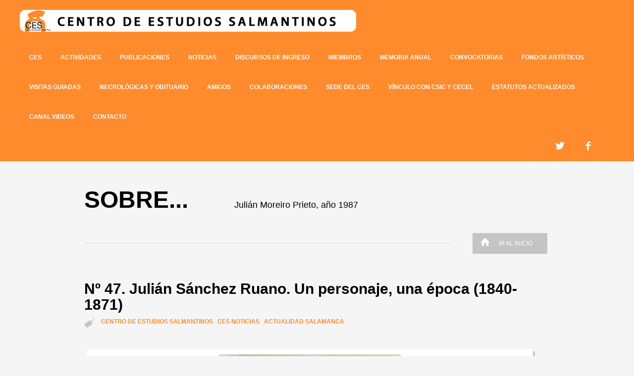

--- FILE ---
content_type: text/html; charset=utf-8
request_url: http://centrodeestudiossalmantinos.es/FichaPublicacion?pid=87818569fd2041f9
body_size: 5876
content:

<!DOCTYPE html>
<html>
<head>
    <meta http-equiv="Content-Type" content="text/html; charset=UTF-8"/>
    <meta name="viewport" content="width=device-width, initial-scale=1, maximum-scale=1">
    <meta http-equiv="X-UA-Compatible" content="IE=edge,chrome=1">

    <title>CES - Centro de Estudios Salmantinos</title>

    <link rel="stylesheet" href="css/icons/entypo/css/entypo.css">
    <link rel="stylesheet" href="css/flexslider.css">
    <link rel="stylesheet" type="text/css" href="css/style.css">

</head>

    	

	

<body >

<div id="boxedWrapper">

	<!-- MENÚ ------------------------------------------------------------------->
		
<div class="navbar navbar-static-top">
    <div class="navbar-inner">
        <div class="row">
        <a class="brand" href="/Inicio">
            <div class="col-lg-12">
                <img src="images/logo_cabecera.png" />
            </div>
        </a>
        </div>
        <div class="row" style="padding:0 40px">

            <button type="button" class="btn btn-navbar" data-toggle="collapse" data-target=".nav-collapse">
                <span class="icon-bar"></span>
                <span class="icon-bar"></span>
                <span class="icon-bar"></span>
            </button>


            <div class="nav-collapse">
                <ul class="nav pull-left">
                    <li class="dropdown">
                        <a href="/CES-Presentacion" class="dropdown-toggle">CES</a>
                        <ul class="dropdown-menu">
                            <li><a href="/CES-Presentacion">Presentación</a></li>
                            <!--<li><a href="/CES-Miembros">Miembros</a></li>-->
                            <li><a href="/CES-Estatutos">Estatutos</a></li>
                            <!--<li><a href="/CES-Obituario">Obituario</a></li>-->
                        </ul>
                    </li>
                    <li class='active dropdown'><a href='/Pagina?sc=10042' class='dropdown-toggle'>Actividades</a><ul class='dropdown-menu'><li><a href='/Pagina?ssc=82'>1. Encuentros y debates</a></li><li><a href='/Pagina?ssc=61'>2. Presentación de libros</a></li><li><a href='/Pagina?ssc=37'>3. Conferencias</a></li></ul></li><li class='active dropdown'><a href='/Pagina?sc=10043' class='dropdown-toggle'>Publicaciones</a><ul class='dropdown-menu'><li><a href='/Pagina?ssc=68'>1. SERIE ABIERTA</a></li><li><a href='/Pagina?ssc=43'>2. Serie Maior</a></li><li><a href='/Pagina?ssc=44'>3. Serie Minor</a></li><li><a href='/Pagina?ssc=45'>4. Otros Formatos</a></li><li><a href='/Pagina?ssc=54'>5. Bases</a></li><li><a href='/Pagina?ssc=47'>6. Serie Títulos Publicados</a></li></ul></li><li><a href='/Pagina?sc=10044'>Noticias</a></li><li><a href='/Pagina?sc=10053'>Discursos de ingreso</a></li><li class='active dropdown'><a href='/Pagina?sc=10063' class='dropdown-toggle'>miembros</a><ul class='dropdown-menu'><li><a href='/Pagina?ssc=101'>0. MIEMBROS HISTÓRICOS</a></li><li><a href='/Pagina?ssc=75'>1. JUNTA RECTORA</a></li><li><a href='/Pagina?ssc=76'>2. NUMERARIOS</a></li><li><a href='/Pagina?ssc=78'>3. HONORÍFICOS</a></li><li><a href='/Pagina?ssc=79'>4. CORRESPONDIENTES</a></li></ul></li><li><a href='/Pagina?sc=10067'>Memoria anual</a></li><li class='active dropdown'><a href='/Pagina?sc=10069' class='dropdown-toggle'>Convocatorias</a><ul class='dropdown-menu'><li><a href='/Pagina?ssc=83'>Plenos</a></li><li><a href='/Pagina?ssc=84'>Premio "Villar y Macías"</a></li></ul></li><li><a href='/Pagina?sc=10070'>Fondos artísticos</a></li><li><a href='/Pagina?sc=10071'>Visitas guiadas</a></li><li class='active dropdown'><a href='/Pagina?sc=10073' class='dropdown-toggle'>Necrológicas y obituario</a><ul class='dropdown-menu'><li><a href='/Pagina?ssc=87'>1. Necrológicas</a></li><li><a href='/Pagina?ssc=86'>2. Obituario</a></li></ul></li><li class='active dropdown'><a href='/Pagina?sc=10074' class='dropdown-toggle'>Amigos</a><ul class='dropdown-menu'><li><a href='/Pagina?ssc=90'>1.Entidades colaboradoras</a></li><li><a href='/Pagina?ssc=89'>2. Amigos</a></li></ul></li><li><a href='/Pagina?sc=10077'>COLABORACIONES</a></li><li class='active dropdown'><a href='/Pagina?sc=10078' class='dropdown-toggle'>SEDE DEL CES</a><ul class='dropdown-menu'><li><a href='/Pagina?ssc=96'>1. TORRE DEL CLAVERO</a></li><li><a href='/Pagina?ssc=95'>2. NOTAS HISTÓRICAS</a></li><li><a href='/Pagina?ssc=94'>3. ESTRUCTURA Y CONTENIDO</a></li><li><a href='/Pagina?ssc=93'>4. GALERÍA FOTOGRÁFICA</a></li><li><a href='/Pagina?ssc=92'>5. VISITA VIRTUAL. VÍDEO</a></li></ul></li><li class='active dropdown'><a href='/Pagina?sc=10081' class='dropdown-toggle'>VÍNCULO CON CSIC Y CECEL</a><ul class='dropdown-menu'></ul></li><li><a href='/Pagina?sc=10082'>ESTATUTOS ACTUALIZADOS</a></li>
                    <!--<li><a href='/CES-Amigos'>Amigos</a></li>-->
                    <li><a target="_blank" href='https://www.youtube.com/channel/UC7uKQspTXW3iTcFkvdjMe9Q'>Canal Videos</a></li>
                    <li><a href='/CES-Contacto'>Contacto</a></li>
                </ul>
            </div>
            <!-- / nav-collapse -->
            <ul class="menuIcon pull-right">
                <li class="twitter"><a href="#">facebook</a></li>
                <li class="facebook"><a href="#">twitter</a></li>
            </ul>
 
        </div>
    </div>
</div>

	<!-- MENÚ ------------------------------------------------------------------->



<!-- main container -->
<div class="container">


    <div class="row-fluid">
        <div class="span12">
            <div class="titleBox">
                <h1 class="huge">Sobre...
               <span>
                   <span id="resumen">Julián Moreiro Prieto, año 1987</span>
               </span>
                </h1>
            </div>
        </div>
    </div>
    <!-- / row-fluid -->


    <div class="row-fluid">
        <div class="span12">
            <div class="lineBox right">
                <div class="inner">
                    <a href="./" class="btn btn-icon left" data-toggle="" title=""><span class="entypo home"><i></i></span>Ir al inicio</a>
                </div>
            </div>
        </div>
    </div>
    <!-- / row-fluid -->


    <div class="row-fluid">
        <div class="span12">
            <!-- ************** -->
            <!-- blog container -->

            <div class="blogContainer">
                    <div class="blogTitle">
                        <h3 class="big"><a href="#"><span id="titulo">Nº 47. Julián Sánchez Ruano. Un personaje, una época (1840-1871)</span></a></h3>
                        <!--<span class="metaData"><span class="entypo clock"><i></i></span>Publicado el <strong><span id="fecha">jueves, 13 de agosto de 2020 a las 20:50</span></strong></span><br />-->
                        <span class="metaData"><span class="entypo tag"><i></i></span><span id="tags"><a href='/Blog?tg=Centro de estudios salmantinos' style='margin-left:6px'><i class='fa fa-tags'></i> Centro de estudios salmantinos</a>  <a href='/Blog?tg=CES Noticias' style='margin-left:6px'><i class='fa fa-tags'></i> CES Noticias</a>  <a href='/Blog?tg=Actualidad Salamanca' style='margin-left:6px'><i class='fa fa-tags'></i> Actualidad Salamanca</a</span></span>
                    </div>
                    <div class="blogPhoto">
                        <a href="#"><img id="imagen" class="easyFrame" src="Gestion/articulos/articulo_87818569fd2041f9/87818569fd2041f9_1.jpg" /></a>
                    </div>
                    <div class="blogContent">
                        <span id="contenido"><p>ISBN &nbsp;84-86820-00-6</p><p>A&ntilde;o 1987</p></span>

                    </div>


                <!-- ***************************** -->
                <!-- ******* blog Comments ******* -->
                <div class="blogComments">

                    <h3 class="heady">Comentarios

                        <span class="btn metaIcon text pull-right" data-toggle="tooltip" title="0 Comentarios">0<span class="entypo comment"><i></i></span></span>
                    </h3>






                    
                </div>

                <div class="stylishForm">

                <h3 class="oneLine">Escribe un comentario</h3>


                                    <div style="margin-top:10px" class="comment-respond" id="respond">
										<form method="post" action="./FichaPublicacion?pid=87818569fd2041f9" onsubmit="javascript:return WebForm_OnSubmit();" id="ctl00">
<div class="aspNetHidden">
<input type="hidden" name="__EVENTTARGET" id="__EVENTTARGET" value="" />
<input type="hidden" name="__EVENTARGUMENT" id="__EVENTARGUMENT" value="" />
<input type="hidden" name="__VIEWSTATE" id="__VIEWSTATE" value="/[base64]/[base64]" />
</div>

<script type="text/javascript">
//<![CDATA[
var theForm = document.forms['ctl00'];
if (!theForm) {
    theForm = document.ctl00;
}
function __doPostBack(eventTarget, eventArgument) {
    if (!theForm.onsubmit || (theForm.onsubmit() != false)) {
        theForm.__EVENTTARGET.value = eventTarget;
        theForm.__EVENTARGUMENT.value = eventArgument;
        theForm.submit();
    }
}
//]]>
</script>


<script src="/WebResource.axd?d=hKebtMJCxihVqrBLjA_FPTXuABMxKNc1bKm8idGfnBSpZ5vniKYClA7Nj0LpmJPiY8nWLP81cfjZigCmrvDnTxVxmx1cIYI-8Wjy8ncwegk1&amp;t=638901613900000000" type="text/javascript"></script>


<script src="/WebResource.axd?d=U-3Clw8LpFTKxXKhbUlJTqEwgGu_Ue_YpS6nNkcCxC_LPS6qnCUy4vJXzaBj6Dt1fKku6kTFDtdF5gl6Nj5DZGo364uhP84cUEu11oVmd3U1&amp;t=638901613900000000" type="text/javascript"></script>
<script type="text/javascript">
//<![CDATA[
function WebForm_OnSubmit() {
if (typeof(ValidatorOnSubmit) == "function" && ValidatorOnSubmit() == false) return false;
return true;
}
//]]>
</script>

<div class="aspNetHidden">

	<input type="hidden" name="__VIEWSTATEGENERATOR" id="__VIEWSTATEGENERATOR" value="FE4D6DD2" />
	<input type="hidden" name="__EVENTVALIDATION" id="__EVENTVALIDATION" value="/wEdAANihYOrKrCnC7cSagGwc+H9fxv4DgTeK6rM4FrdVDldWuKvLNdlnDJuHW3p+9jPAN/q6iJtvPSBO/tnbx6Zmnp0PNK6mkcJ22JEqoENITYALg==" />
</div>
                                        <div class="comment-form row">
                                            <div class="col-md-12">   
                                                <p class="comment-form-comment">
                                                    <label>Comentario</label> 
													<textarea name="xcomentario" rows="2" cols="20" id="xcomentario" placeholder="Escribe aquí tu comentario" style="width:100%;font-size:14px">
</textarea>
													<span id="ctl01" style="color:Red;display:none;">Comentario obligatorio<br></span>
                                                </p>
                                            </div>
                                            <div class="form-submit col-md-12">
                                                <input type="submit" name="ctl02" value="Enviar comentario" onclick="javascript:WebForm_DoPostBackWithOptions(new WebForm_PostBackOptions(&quot;ctl02&quot;, &quot;&quot;, true, &quot;vs&quot;, &quot;&quot;, false, false))" class="blue-btn btn" style="color:#fff" />
                                            </div>					
                                        </div>
										
<script type="text/javascript">
//<![CDATA[
var Page_Validators =  new Array(document.getElementById("ctl01"));
//]]>
</script>

<script type="text/javascript">
//<![CDATA[
var ctl01 = document.all ? document.all["ctl01"] : document.getElementById("ctl01");
ctl01.controltovalidate = "xcomentario";
ctl01.errormessage = "Comentario obligatorio<br>";
ctl01.display = "Dynamic";
ctl01.validationGroup = "vs";
ctl01.evaluationfunction = "RequiredFieldValidatorEvaluateIsValid";
ctl01.initialvalue = "";
//]]>
</script>


<script type="text/javascript">
//<![CDATA[

var Page_ValidationActive = false;
if (typeof(ValidatorOnLoad) == "function") {
    ValidatorOnLoad();
}

function ValidatorOnSubmit() {
    if (Page_ValidationActive) {
        return ValidatorCommonOnSubmit();
    }
    else {
        return true;
    }
}
        //]]>
</script>
</form>
                                    </div>



                </div>



            </div>
            <!-- ************** -->
            <!-- / blog container -->

        </div>

    </div>



</div>
<!-- /  container -->

	<!-- MENÚ ------------------------------------------------------------------->
		<div id="footer">
    <div class="container">
        <div class="row-fluid">
            <div class="span12" style="text-align:center">
                <p>
                   <img src="images/logotipo_CES_pie.svg" />
                </p>

            </div>
        </div>
    </div>
    <div class="footNotes">
        <div class="container">
            <div class="row-fluid">
                <div class="span8">
                    <p><a href="/Aviso-Legal">Aviso Legal</a></p>
                </div>

                <div class="span4 doRight">
                    <p>© 2019 CES Todos los derechos reservados</p>
                </div>
            </div>
        </div>
    </div>
</div>

<a href="#" id="toTop" class="entypo up-open"><i></i> Subir</a>
	<!-- MENÚ ------------------------------------------------------------------->
</div>


<script src="js/jquery.min.js"></script>
<script src="bootstrap/js/bootstrap.min.js"></script>

        <script>

        $(function () {
            jQuery(document).bind("contextmenu", function (e) {
                return false;
            });
        });

    </script>

<script src="js/jquery.flexslider-min.js"></script>
<script src="js/jquery.contenthover.min.js"></script>

<script src="js/main.js"></script>

</body>
</html>

--- FILE ---
content_type: text/css
request_url: http://centrodeestudiossalmantinos.es/css/icons/entypo/css/entypo.css
body_size: 3489
content:
@charset "UTF-8";

@font-face {
  font-family: 'entypo';
  src: url("../font/entypo.eot?59105001");
  src: url("../font/entypo.eot?59105001#iefix") format('embedded-opentype'), url("../font/entypo.woff?59105001") format('woff'), url("../font/entypo.ttf?59105001") format('truetype'), url("../font/entypo.svg?59105001#entypo") format('svg');
  font-weight: normal;
  font-style: normal;
}
/* Chrome hack: SVG is rendered more smooth in Windozze. 100% magic, uncomment if you need it. */
/* Note, that will break hinting! In other OS-es font will be not as sharp as it could be */
/*
@media screen and (-webkit-min-device-pixel-ratio:0) {
  @font-face {
    font-family: 'entypo';
    src: url('../font/entypo.svg?59105001#entypo') format('svg');
  }
}
*/

.entypo i:before {
  font-family: 'entypo';
  font-style: normal;
  font-weight: normal;
  speak: none;
  display: inline-block;
  text-decoration: inherit;
  width: 1em;
  margin-right: 0.2em;
  text-align: center;
/* opacity .8 */
/* fix buttons height, for twitter bootstrap */
  line-height: 1em;
/* Animation center compensation - magrins should be symmetric */
/* remove if not needed */
  margin-left: 0.2em;
/* you can be more comfortable with increased icons size */
/* font-size: 120%; */
/* Uncomment for 3D effect */
/* text-shadow: 1px 1px 1px rgba(127, 127, 127, 0.3); */
}

.entypo.plus i:before { content: '\2b'; }
.entypo.minus i:before { content: '\2d'; }
.entypo.info i:before { content: '\2139'; }
.entypo.left-thin i:before { content: '\2190'; }
.entypo.up-thin i:before { content: '\2191'; }
.entypo.right-thin i:before { content: '\2192'; }
.entypo.down-thin i:before { content: '\2193'; }
.entypo.level-up i:before { content: '\21b0'; }
.entypo.level-down i:before { content: '\21b3'; }
.entypo.switch i:before { content: '\21c6'; }
.entypo.infinity i:before { content: '\221e'; }
.entypo.plus-squared i:before { content: '\229e'; }
.entypo.minus-squared i:before { content: '\229f'; }
.entypo.home i:before { content: '\2302'; }
.entypo.keyboard i:before { content: '\2328'; }
.entypo.erase i:before { content: '\232b'; }
.entypo.pause i:before { content: '\2389'; }
.entypo.fast-forward i:before { content: '\23e9'; }
.entypo.fast-backward i:before { content: '\23ea'; }
.entypo.to-end i:before { content: '\23ed'; }
.entypo.to-start i:before { content: '\23ee'; }
.entypo.hourglass i:before { content: '\23f3'; }
.entypo.stop i:before { content: '\25a0'; }
.entypo.up-dir i:before { content: '\25b4'; }
.entypo.play i:before { content: '\25b6'; }
.entypo.right-dir i:before { content: '\25b8'; }
.entypo.down-dir i:before { content: '\25be'; }
.entypo.left-dir i:before { content: '\25c2'; }
.entypo.adjust i:before { content: '\25d1'; }
.entypo.cloud i:before { content: '\2601'; }
.entypo.star i:before { content: '\2605'; }
.entypo.star-empty i:before { content: '\2606'; }
.entypo.cup i:before { content: '\2615'; }
.entypo.menu i:before { content: '\2630'; }
.entypo.moon i:before { content: '\263d'; }
.entypo.heart-empty i:before { content: '\2661'; }
.entypo.heart i:before { content: '\2665'; }
.entypo.note i:before { content: '\266a'; }
.entypo.note-beamed i:before { content: '\266b'; }
.entypo.layout i:before { content: '\268f'; }
.entypo.flag i:before { content: '\2691'; }
.entypo.tools i:before { content: '\2692'; }
.entypo.cog i:before { content: '\2699'; }
.entypo.attention i:before { content: '\26a0'; }
.entypo.flash i:before { content: '\26a1'; }
.entypo.record i:before { content: '\26ab'; }
.entypo.cloud-thunder i:before { content: '\26c8'; }
.entypo.tape i:before { content: '\2707'; }
.entypo.flight i:before { content: '\2708'; }
.entypo.mail i:before { content: '\2709'; }
.entypo.pencil i:before { content: '\270e'; }
.entypo.feather i:before { content: '\2712'; }
.entypo.check i:before { content: '\2713'; }
.entypo.cancel i:before { content: '\2715'; }
.entypo.cancel-circled i:before { content: '\2716'; }
.entypo.cancel-squared i:before { content: '\274e'; }
.entypo.help i:before { content: '\2753'; }
.entypo.quote i:before { content: '\275e'; }
.entypo.plus-circled i:before { content: '\2795'; }
.entypo.minus-circled i:before { content: '\2796'; }
.entypo.right i:before { content: '\27a1'; }
.entypo.direction i:before { content: '\27a2'; }
.entypo.forward i:before { content: '\27a6'; }
.entypo.ccw i:before { content: '\27f2'; }
.entypo.cw i:before { content: '\27f3'; }
.entypo.left i:before { content: '\2b05'; }
.entypo.up i:before { content: '\2b06'; }
.entypo.down i:before { content: '\2b07'; }
.entypo.list-add i:before { content: '\e003'; }
.entypo.list i:before { content: '\e005'; }
.entypo.left-bold i:before { content: '\e4ad'; }
.entypo.right-bold i:before { content: '\e4ae'; }
.entypo.up-bold i:before { content: '\e4af'; }
.entypo.down-bold i:before { content: '\e4b0'; }
.entypo.user-add i:before { content: '\e700'; }
.entypo.help-circled i:before { content: '\e704'; }
.entypo.info-circled i:before { content: '\e705'; }
.entypo.eye i:before { content: '\e70a'; }
.entypo.tag i:before { content: '\e70c'; }
.entypo.upload-cloud i:before { content: '\e711'; }
.entypo.reply i:before { content: '\e712'; }
.entypo.reply-all i:before { content: '\e713'; }
.entypo.code i:before { content: '\e714'; }
.entypo.export i:before { content: '\e715'; }
.entypo.print i:before { content: '\e716'; }
.entypo.retweet i:before { content: '\e717'; }
.entypo.comment i:before { content: '\e718'; }
.entypo.chat i:before { content: '\e720'; }
.entypo.vcard i:before { content: '\e722'; }
.entypo.address i:before { content: '\e723'; }
.entypo.location i:before { content: '\e724'; }
.entypo.map i:before { content: '\e727'; }
.entypo.compass i:before { content: '\e728'; }
.entypo.trash i:before { content: '\e729'; }
.entypo.doc i:before { content: '\e730'; }
.entypo.doc-text-inv i:before { content: '\e731'; }
.entypo.docs i:before { content: '\e736'; }
.entypo.doc-landscape i:before { content: '\e737'; }
.entypo.archive i:before { content: '\e738'; }
.entypo.rss i:before { content: '\e73a'; }
.entypo.share i:before { content: '\e73c'; }
.entypo.basket i:before { content: '\e73d'; }
.entypo.shareable i:before { content: '\e73e'; }
.entypo.login i:before { content: '\e740'; }
.entypo.logout i:before { content: '\e741'; }
.entypo.volume i:before { content: '\e742'; }
.entypo.resize-full i:before { content: '\e744'; }
.entypo.resize-small i:before { content: '\e746'; }
.entypo.popup i:before { content: '\e74c'; }
.entypo.publish i:before { content: '\e74d'; }
.entypo.window i:before { content: '\e74e'; }
.entypo.arrow-combo i:before { content: '\e74f'; }
.entypo.chart-pie i:before { content: '\e751'; }
.entypo.language i:before { content: '\e752'; }
.entypo.air i:before { content: '\e753'; }
.entypo.database i:before { content: '\e754'; }
.entypo.drive i:before { content: '\e755'; }
.entypo.bucket i:before { content: '\e756'; }
.entypo.thermometer i:before { content: '\e757'; }
.entypo.down-circled i:before { content: '\e758'; }
.entypo.left-circled i:before { content: '\e759'; }
.entypo.right-circled i:before { content: '\e75a'; }
.entypo.up-circled i:before { content: '\e75b'; }
.entypo.down-open i:before { content: '\e75c'; }
.entypo.left-open i:before { content: '\e75d'; }
.entypo.right-open i:before { content: '\e75e'; }
.entypo.up-open i:before { content: '\e75f'; }
.entypo.down-open-mini i:before { content: '\e760'; }
.entypo.left-open-mini i:before { content: '\e761'; }
.entypo.right-open-mini i:before { content: '\e762'; }
.entypo.up-open-mini i:before { content: '\e763'; }
.entypo.down-open-big i:before { content: '\e764'; }
.entypo.left-open-big i:before { content: '\e765'; }
.entypo.right-open-big i:before { content: '\e766'; }
.entypo.up-open-big i:before { content: '\e767'; }
.entypo.progress-0 i:before { content: '\e768'; }
.entypo.progress-1 i:before { content: '\e769'; }
.entypo.progress-2 i:before { content: '\e76a'; }
.entypo.progress-3 i:before { content: '\e76b'; }
.entypo.back-in-time i:before { content: '\e771'; }
.entypo.network i:before { content: '\e776'; }
.entypo.inbox i:before { content: '\e777'; }
.entypo.install i:before { content: '\e778'; }
.entypo.lifebuoy i:before { content: '\e788'; }
.entypo.mouse i:before { content: '\e789'; }
.entypo.dot i:before { content: '\e78b'; }
.entypo.dot-2 i:before { content: '\e78c'; }
.entypo.dot-3 i:before { content: '\e78d'; }
.entypo.suitcase i:before { content: '\e78e'; }
.entypo.flow-cascade i:before { content: '\e790'; }
.entypo.flow-branch i:before { content: '\e791'; }
.entypo.flow-tree i:before { content: '\e792'; }
.entypo.flow-line i:before { content: '\e793'; }
.entypo.flow-parallel i:before { content: '\e794'; }
.entypo.brush i:before { content: '\e79a'; }
.entypo.paper-plane i:before { content: '\e79b'; }
.entypo.magnet i:before { content: '\e7a1'; }
.entypo.gauge i:before { content: '\e7a2'; }
.entypo.traffic-cone i:before { content: '\e7a3'; }
.entypo.cc i:before { content: '\e7a5'; }
.entypo.cc-by i:before { content: '\e7a6'; }
.entypo.cc-nc i:before { content: '\e7a7'; }
.entypo.cc-nc-eu i:before { content: '\e7a8'; }
.entypo.cc-nc-jp i:before { content: '\e7a9'; }
.entypo.cc-sa i:before { content: '\e7aa'; }
.entypo.cc-nd i:before { content: '\e7ab'; }
.entypo.cc-pd i:before { content: '\e7ac'; }
.entypo.cc-zero i:before { content: '\e7ad'; }
.entypo.cc-share i:before { content: '\e7ae'; }
.entypo.cc-remix i:before { content: '\e7af'; }
.entypo.github i:before { content: '\f300'; }
.entypo.github-circled i:before { content: '\f301'; }
.entypo.flickr i:before { content: '\f303'; }
.entypo.flickr-circled i:before { content: '\f304'; }
.entypo.vimeo i:before { content: '\f306'; }
.entypo.vimeo-circled i:before { content: '\f307'; }
.entypo.twitter i:before { content: '\f309'; }
.entypo.twitter-circled i:before { content: '\f30a'; }
.entypo.facebook i:before { content: '\f30c'; }
.entypo.facebook-circled i:before { content: '\f30d'; }
.entypo.facebook-squared i:before { content: '\f30e'; }
.entypo.gplus i:before { content: '\f30f'; }
.entypo.gplus-circled i:before { content: '\f310'; }
.entypo.pinterest i:before { content: '\f312'; }
.entypo.pinterest-circled i:before { content: '\f313'; }
.entypo.tumblr i:before { content: '\f315'; }
.entypo.tumblr-circled i:before { content: '\f316'; }
.entypo.linkedin i:before { content: '\f318'; }
.entypo.linkedin-circled i:before { content: '\f319'; }
.entypo.dribbble i:before { content: '\f31b'; }
.entypo.dribbble-circled i:before { content: '\f31c'; }
.entypo.stumbleupon i:before { content: '\f31e'; }
.entypo.stumbleupon-circled i:before { content: '\f31f'; }
.entypo.lastfm i:before { content: '\f321'; }
.entypo.lastfm-circled i:before { content: '\f322'; }
.entypo.rdio i:before { content: '\f324'; }
.entypo.rdio-circled i:before { content: '\f325'; }
.entypo.spotify i:before { content: '\f327'; }
.entypo.spotify-circled i:before { content: '\f328'; }
.entypo.qq i:before { content: '\f32a'; }
.entypo.instagram i:before { content: '\f32d'; }
.entypo.dropbox i:before { content: '\f330'; }
.entypo.evernote i:before { content: '\f333'; }
.entypo.flattr i:before { content: '\f336'; }
.entypo.skype i:before { content: '\f339'; }
.entypo.skype-circled i:before { content: '\f33a'; }
.entypo.renren i:before { content: '\f33c'; }
.entypo.sina-weibo i:before { content: '\f33f'; }
.entypo.paypal i:before { content: '\f342'; }
.entypo.picasa i:before { content: '\f345'; }
.entypo.soundcloud i:before { content: '\f348'; }
.entypo.mixi i:before { content: '\f34b'; }
.entypo.behance i:before { content: '\f34e'; }
.entypo.google-circles i:before { content: '\f351'; }
.entypo.vkontakte i:before { content: '\f354'; }
.entypo.smashing i:before { content: '\f357'; }
.entypo.db-shape i:before { content: '\f600'; }
.entypo.sweden i:before { content: '\f601'; }
.entypo.logo-db i:before { content: '\f603'; }
.entypo.picture i:before { content: '\1f304'; }
.entypo.globe i:before { content: '\1f30e'; }
.entypo.leaf i:before { content: '\1f342'; }
.entypo.graduation-cap i:before { content: '\1f393'; }
.entypo.mic i:before { content: '\1f3a4'; }
.entypo.palette i:before { content: '\1f3a8'; }
.entypo.ticket i:before { content: '\1f3ab'; }
.entypo.video i:before { content: '\1f3ac'; }
.entypo.target i:before { content: '\1f3af'; }
.entypo.music i:before { content: '\1f3b5'; }
.entypo.trophy i:before { content: '\1f3c6'; }
.entypo.thumbs-up i:before { content: '\1f44d'; }
.entypo.thumbs-down i:before { content: '\1f44e'; }
.entypo.bag i:before { content: '\1f45c'; }
.entypo.user i:before { content: '\1f464'; }
.entypo.users i:before { content: '\1f465'; }
.entypo.lamp i:before { content: '\1f4a1'; }
.entypo.ico-alert i:before { content: '\1f4a5'; }
.entypo.water i:before { content: '\1f4a6'; }
.entypo.droplet i:before { content: '\1f4a7'; }
.entypo.credit-card i:before { content: '\1f4b3'; }
.entypo.monitor i:before { content: '\1f4bb'; }
.entypo.briefcase i:before { content: '\1f4bc'; }
.entypo.floppy i:before { content: '\1f4be'; }
.entypo.cd i:before { content: '\1f4bf'; }
.entypo.folder i:before { content: '\1f4c1'; }
.entypo.doc-text i:before { content: '\1f4c4'; }
.entypo.calendar i:before { content: '\1f4c5'; }
.entypo.chart-line i:before { content: '\1f4c8'; }
.entypo.chart-bar i:before { content: '\1f4ca'; }
.entypo.clipboard i:before { content: '\1f4cb'; }
.entypo.attach i:before { content: '\1f4ce'; }
.entypo.bookmarks i:before { content: '\1f4d1'; }
.entypo.book i:before { content: '\1f4d5'; }
.entypo.book-open i:before { content: '\1f4d6'; }
.entypo.phone i:before { content: '\1f4de'; }
.entypo.megaphone i:before { content: '\1f4e3'; }
.entypo.upload i:before { content: '\1f4e4'; }
.entypo.download i:before { content: '\1f4e5'; }
.entypo.box i:before { content: '\1f4e6'; }
.entypo.newspaper i:before { content: '\1f4f0'; }
.entypo.mobile i:before { content: '\1f4f1'; }
.entypo.signal i:before { content: '\1f4f6'; }
.entypo.camera i:before { content: '\1f4f7'; }
.entypo.shuffle i:before { content: '\1f500'; }
.entypo.loop i:before { content: '\1f501'; }
.entypo.arrows-ccw i:before { content: '\1f504'; }
.entypo.light-down i:before { content: '\1f505'; }
.entypo.light-up i:before { content: '\1f506'; }
.entypo.mute i:before { content: '\1f507'; }
.entypo.sound i:before { content: '\1f50a'; }
.entypo.battery i:before { content: '\1f50b'; }
.entypo.search i:before { content: '\1f50d'; }
.entypo.key i:before { content: '\1f511'; }
.entypo.lock i:before { content: '\1f512'; }
.entypo.lock-open i:before { content: '\1f513'; }
.entypo.bell i:before { content: '\1f514'; }
.entypo.bookmark i:before { content: '\1f516'; }
.entypo.link i:before { content: '\1f517'; }
.entypo.back i:before { content: '\1f519'; }
.entypo.flashlight i:before { content: '\1f526'; }
.entypo.chart-area i:before { content: '\1f53e'; }
.entypo.clock i:before { content: '\1f554'; }
.entypo.rocket i:before { content: '\1f680'; }
.entypo.blockrocket i:before { content: '\1f680'; }
.entypo.block i:before { content: '\1f6ab'; }

--- FILE ---
content_type: image/svg+xml
request_url: http://centrodeestudiossalmantinos.es/images/logotipo_CES_pie.svg
body_size: 26163
content:
<?xml version="1.0" encoding="utf-8"?>
<!-- Generator: Adobe Illustrator 15.0.0, SVG Export Plug-In . SVG Version: 6.00 Build 0)  -->
<!DOCTYPE svg PUBLIC "-//W3C//DTD SVG 1.1//EN" "http://www.w3.org/Graphics/SVG/1.1/DTD/svg11.dtd">
<svg version="1.1" xmlns="http://www.w3.org/2000/svg" xmlns:xlink="http://www.w3.org/1999/xlink" x="0px" y="0px" width="139px"
	 height="81px" viewBox="0 0 139 81" enable-background="new 0 0 139 81" xml:space="preserve">
<g id="Capa_1">
</g>
<g id="PORTADA__x2B__Convocatoria">
</g>
<g id="TEXTO_MIEMBROS_5">
</g>
<g id="puntero_encima">
</g>
<g id="_x31__CES-Fondo_artistico">
</g>
<g id="CIERRE_3">
	<path fill-rule="evenodd" clip-rule="evenodd" fill="#FFFFFF" d="M10.11,67.94l12.94-0.1c-1.4-3.859-7.71-35.581,17.67-35.21
		C63.75,32.97,60.08,63.161,57.7,68.1c0.52-0.189,11.67-0.119,12.85-0.119c0-1.881,2.41-34.091-4.33-37.281
		c-9.89-4.67-12.88-5.64-12.58-9.4c0.07-0.78-0.06-1.34,0.271-2.01c0.779-1.57,5.279,0.11,7.189,0.11c1.25,0,1.75-1.06,2.431-2.1
		c0.89-1.37,3.989-7.15,4.97-9.46c0.41-1,1.26-1.42,1.26-2.52c0-1.44-1.43-1.89-2.72-2.46C65.57,2.21,64.67,2,63.12,1.57
		c-21.23-5.92-41.94,6.68-43.23,8.51c-0.84,1.21-2.62,0.89-2.62,2.39c0,4.85,4.95,11.13,5.55,13.06c0.39,1.23-9.2,3.13-12.28,11.71
		C7.64,45.37,7.97,58.95,10.11,67.94z M33.68,23.87c0-1.42-0.68-3.04,0.22-3.25c1.66-0.4,4.06,0.47,5.76,0.47
		c1.83,0,4.05-1.32,5.26,0.07c0.98,1.15,0.77,1.48-0.08,3.05C44.46,24.89,33.82,25.81,33.68,23.87z"/>
	<path fill-rule="evenodd" clip-rule="evenodd" fill="#FFFFFF" d="M124.09,51.68c-0.13-1.38-0.64-2.37-1.48-2.991
		c-0.819-0.619-1.879-0.949-3.18-0.949c-0.529,0-1.06,0.06-1.56,0.16c-0.511,0.109-0.96,0.3-1.351,0.539
		c-0.399,0.25-0.72,0.601-0.959,1.031c-0.23,0.399-0.341,0.909-0.341,1.53c0,0.59,0.16,1.08,0.5,1.459
		c0.351,0.352,0.8,0.641,1.351,0.891c0.59,0.24,1.25,0.43,1.96,0.59c0.72,0.131,1.46,0.291,2.2,0.48c0.77,0.189,1.51,0.41,2.22,0.65
		c0.72,0.24,1.35,0.559,1.909,0.969c0.58,0.4,1.031,0.91,1.381,1.531c0.34,0.619,0.529,1.4,0.529,2.35c0,1.02-0.24,1.91-0.689,2.641
		c-0.45,0.719-1.03,1.318-1.75,1.77c-0.71,0.459-1.51,0.789-2.38,0.969c-0.88,0.221-1.75,0.33-2.62,0.33
		c-1.061,0-2.07-0.139-3.02-0.408c-0.931-0.271-1.75-0.672-2.461-1.211c-0.72-0.561-1.27-1.26-1.699-2.1
		c-0.391-0.861-0.61-1.881-0.61-3.041h2.39c0,0.801,0.16,1.51,0.45,2.102c0.31,0.559,0.71,1.049,1.21,1.43
		c0.51,0.369,1.09,0.639,1.75,0.83c0.66,0.189,1.35,0.27,2.07,0.27c0.55,0,1.109-0.051,1.66-0.16c0.59-0.109,1.119-0.301,1.57-0.541
		c0.449-0.27,0.819-0.619,1.109-1.078c0.29-0.461,0.42-1.021,0.42-1.721c0-0.68-0.18-1.211-0.529-1.621
		c-0.341-0.398-0.791-0.729-1.371-0.969c-0.56-0.27-1.199-0.48-1.91-0.641c-0.719-0.17-1.459-0.33-2.219-0.49
		c-0.75-0.189-1.49-0.379-2.201-0.59c-0.72-0.24-1.379-0.539-1.959-0.891c-0.561-0.379-1.011-0.859-1.351-1.43
		c-0.35-0.59-0.5-1.32-0.5-2.209c0-0.971,0.181-1.801,0.58-2.5c0.399-0.73,0.899-1.32,1.53-1.78c0.67-0.46,1.41-0.81,2.229-1.021
		c0.82-0.239,1.671-0.35,2.54-0.35c0.98,0,1.881,0.11,2.7,0.35c0.82,0.24,1.53,0.621,2.14,1.131c0.641,0.51,1.141,1.16,1.49,1.939
		c0.37,0.75,0.58,1.67,0.61,2.721h-2.39L124.09,51.68z M110,46.02v2.15H99.47v6.12h9.82v2.15h-9.82v6.66h10.61v2.15H96.95V46.02H110
		z M91.13,51.7c-0.29-1.37-0.93-2.389-1.91-3.07c-0.95-0.67-2.09-1.021-3.409-1.021c-1.141,0-2.121,0.211-2.94,0.641
		c-0.8,0.439-1.46,1.029-1.99,1.76c-0.5,0.721-0.87,1.561-1.11,2.5C79.53,53.45,79.4,54.42,79.4,55.42c0,1.1,0.13,2.15,0.369,3.15
		c0.24,0.969,0.61,1.83,1.11,2.559c0.53,0.73,1.19,1.291,2.011,1.721c0.829,0.43,1.799,0.65,2.939,0.65c0.82,0,1.57-0.131,2.2-0.4
		c0.659-0.301,1.22-0.68,1.67-1.16c0.479-0.51,0.85-1.109,1.11-1.779c0.27-0.67,0.42-1.4,0.479-2.18h2.51
		c-0.239,2.42-1.06,4.309-2.46,5.648c-1.4,1.352-3.31,2.021-5.72,2.021c-1.45,0-2.729-0.24-3.81-0.75
		c-1.091-0.51-1.99-1.211-2.701-2.102c-0.719-0.889-1.27-1.939-1.64-3.148c-0.35-1.211-0.53-2.531-0.53-3.93
		c0-1.4,0.181-2.721,0.58-3.941c0.4-1.24,0.95-2.309,1.69-3.23c0.771-0.909,1.7-1.64,2.81-2.149c1.141-0.541,2.44-0.811,3.891-0.811
		c0.98,0,1.91,0.131,2.779,0.4c0.881,0.27,1.67,0.68,2.36,1.189s1.271,1.16,1.72,1.94c0.45,0.78,0.74,1.669,0.871,2.691H91.13V51.7z
		"/>
	<path fill-rule="evenodd" clip-rule="evenodd" fill="#FFFFFF" d="M135.55,79.26c0.011,0.18,0.05,0.33,0.13,0.461
		c0.07,0.119,0.17,0.219,0.301,0.289c0.119,0.07,0.27,0.119,0.42,0.15c0.17,0.029,0.34,0.039,0.5,0.039c0.129,0,0.26,0,0.41-0.02
		c0.14-0.02,0.27-0.061,0.39-0.109c0.12-0.051,0.22-0.121,0.3-0.221c0.08-0.109,0.12-0.23,0.12-0.379c0-0.211-0.08-0.381-0.25-0.48
		c-0.16-0.111-0.37-0.191-0.61-0.26c-0.24-0.07-0.51-0.131-0.79-0.17c-0.28-0.061-0.54-0.141-0.78-0.23
		c-0.25-0.109-0.449-0.25-0.619-0.439c-0.16-0.182-0.24-0.432-0.24-0.74c0-0.25,0.061-0.461,0.17-0.641
		c0.109-0.189,0.26-0.33,0.43-0.439c0.19-0.111,0.391-0.201,0.62-0.24c0.22-0.061,0.44-0.09,0.67-0.09c0.28,0,0.54,0.029,0.78,0.08
		c0.25,0.039,0.46,0.129,0.641,0.25c0.189,0.119,0.34,0.279,0.439,0.479c0.109,0.201,0.18,0.451,0.199,0.75h-0.829
		c-0.011-0.158-0.05-0.299-0.12-0.398c-0.061-0.111-0.15-0.191-0.26-0.26c-0.11-0.07-0.23-0.121-0.37-0.141
		c-0.12-0.029-0.261-0.051-0.4-0.051c-0.12,0-0.25,0.01-0.38,0.031c-0.12,0.02-0.24,0.049-0.35,0.1
		c-0.101,0.049-0.19,0.119-0.26,0.199c-0.07,0.08-0.101,0.191-0.101,0.311c0,0.141,0.05,0.26,0.149,0.35
		c0.11,0.09,0.23,0.17,0.391,0.23c0.15,0.061,0.33,0.109,0.52,0.16c0.2,0.039,0.391,0.07,0.59,0.119
		c0.201,0.051,0.41,0.111,0.601,0.18c0.2,0.061,0.38,0.15,0.521,0.25c0.16,0.111,0.289,0.24,0.369,0.41
		c0.101,0.16,0.15,0.361,0.15,0.602c0,0.299-0.07,0.549-0.189,0.75c-0.131,0.199-0.301,0.359-0.5,0.488
		c-0.201,0.121-0.44,0.211-0.701,0.262c-0.25,0.039-0.51,0.068-0.76,0.068c-0.279,0-0.539-0.029-0.789-0.08
		c-0.261-0.059-0.48-0.158-0.681-0.279c-0.19-0.141-0.351-0.311-0.46-0.52c-0.12-0.221-0.189-0.48-0.2-0.791h0.83V79.26z
		 M130.18,79.19c0.09,0.23,0.211,0.42,0.35,0.58c0.15,0.16,0.32,0.27,0.5,0.359c0.19,0.08,0.4,0.121,0.611,0.121
		c0.219,0,0.42-0.041,0.6-0.121c0.199-0.09,0.359-0.199,0.51-0.359s0.25-0.35,0.33-0.58c0.09-0.24,0.13-0.51,0.13-0.811
		c0-0.289-0.04-0.559-0.13-0.789c-0.08-0.24-0.18-0.439-0.33-0.609c-0.15-0.16-0.311-0.281-0.51-0.371
		c-0.18-0.09-0.381-0.119-0.6-0.119c-0.211,0-0.421,0.029-0.611,0.119c-0.18,0.09-0.35,0.211-0.5,0.371
		c-0.139,0.17-0.26,0.369-0.35,0.609c-0.07,0.23-0.109,0.5-0.109,0.789C130.07,78.68,130.109,78.95,130.18,79.19z M129.35,77.37
		c0.11-0.32,0.26-0.6,0.471-0.83c0.199-0.24,0.449-0.42,0.75-0.549c0.3-0.141,0.649-0.201,1.05-0.201c0.399,0,0.75,0.061,1.05,0.201
		c0.3,0.129,0.561,0.309,0.76,0.549c0.2,0.23,0.36,0.51,0.471,0.83c0.1,0.311,0.149,0.65,0.149,1.01c0,0.371-0.05,0.701-0.149,1.021
		c-0.11,0.32-0.271,0.59-0.471,0.83c-0.199,0.229-0.46,0.42-0.76,0.549c-0.3,0.121-0.65,0.191-1.05,0.191
		c-0.4,0-0.75-0.07-1.05-0.191c-0.301-0.129-0.551-0.32-0.75-0.549c-0.211-0.24-0.36-0.51-0.471-0.83
		c-0.109-0.32-0.16-0.65-0.16-1.021C129.189,78.02,129.24,77.68,129.35,77.37z M124.87,75.911V76.7h0.021
		c0.34-0.609,0.879-0.9,1.629-0.9c0.33,0,0.601,0.041,0.83,0.131c0.221,0.09,0.391,0.211,0.53,0.369
		c0.14,0.172,0.229,0.361,0.28,0.58c0.06,0.221,0.09,0.461,0.09,0.73v3.26h-0.83V77.51c0-0.301-0.08-0.539-0.27-0.73
		c-0.181-0.18-0.44-0.26-0.76-0.26c-0.25,0-0.471,0.029-0.66,0.109c-0.181,0.08-0.34,0.182-0.461,0.33
		c-0.129,0.141-0.229,0.301-0.3,0.49c-0.05,0.191-0.079,0.391-0.079,0.611v2.799h-0.83v-4.959L124.87,75.911z M122.78,75.901v4.959
		h-0.83v-4.959H122.78z M121.95,75.01v-1h0.83v1H121.95z M120.99,75.911v0.719h-1v3.08c0,0.09,0.01,0.17,0.02,0.23
		c0.021,0.051,0.051,0.1,0.1,0.131c0.041,0.029,0.101,0.049,0.181,0.059c0.09,0.012,0.19,0.012,0.319,0.012h0.381v0.719h-0.631
		c-0.219,0-0.399-0.01-0.56-0.039c-0.14-0.031-0.27-0.09-0.37-0.17c-0.08-0.07-0.149-0.18-0.199-0.32
		c-0.051-0.141-0.07-0.33-0.07-0.561v-3.15h-0.85v-0.719h0.85v-1.48h0.83v1.48L120.99,75.911z M114.24,75.911V76.7h0.02
		c0.34-0.609,0.891-0.9,1.641-0.9c0.33,0,0.6,0.041,0.819,0.131c0.23,0.09,0.4,0.211,0.54,0.369c0.131,0.172,0.23,0.361,0.28,0.58
		c0.06,0.221,0.09,0.461,0.09,0.73v3.26h-0.83V77.51c0-0.301-0.09-0.539-0.27-0.73c-0.19-0.18-0.44-0.26-0.761-0.26
		c-0.25,0-0.479,0.029-0.66,0.109c-0.189,0.08-0.34,0.182-0.469,0.33c-0.121,0.141-0.221,0.301-0.291,0.49
		c-0.06,0.191-0.09,0.391-0.09,0.611v2.799h-0.82v-4.959L114.24,75.911z M111.26,78.28c-0.109,0.07-0.24,0.131-0.41,0.17l-0.52,0.09
		c-0.189,0.021-0.37,0.051-0.561,0.07c-0.18,0.031-0.35,0.08-0.489,0.15c-0.15,0.061-0.271,0.16-0.37,0.289
		c-0.09,0.111-0.141,0.271-0.141,0.471c0,0.141,0.03,0.25,0.08,0.35c0.061,0.09,0.131,0.16,0.211,0.221
		c0.09,0.061,0.199,0.1,0.31,0.119c0.13,0.031,0.26,0.041,0.38,0.041c0.28,0,0.51-0.041,0.7-0.1c0.2-0.08,0.35-0.18,0.479-0.281
		c0.131-0.119,0.211-0.24,0.271-0.359c0.06-0.141,0.09-0.26,0.09-0.381v-0.83L111.26,78.28z M112.63,80.84
		c-0.149,0.08-0.34,0.119-0.59,0.119c-0.22,0-0.39-0.059-0.521-0.17c-0.119-0.129-0.18-0.318-0.18-0.59
		c-0.23,0.271-0.49,0.461-0.79,0.59c-0.3,0.111-0.62,0.17-0.97,0.17c-0.221,0-0.439-0.029-0.641-0.068
		c-0.209-0.051-0.379-0.131-0.539-0.24c-0.141-0.111-0.26-0.25-0.351-0.43c-0.08-0.182-0.12-0.391-0.12-0.641
		c0-0.281,0.04-0.51,0.141-0.689c0.1-0.182,0.229-0.32,0.38-0.432c0.17-0.109,0.35-0.199,0.56-0.26c0.2-0.059,0.41-0.1,0.631-0.139
		c0.219-0.051,0.43-0.08,0.64-0.102c0.2-0.029,0.39-0.059,0.54-0.09c0.16-0.049,0.279-0.109,0.369-0.189
		c0.091-0.08,0.141-0.199,0.141-0.35c0-0.18-0.04-0.33-0.11-0.43c-0.069-0.111-0.149-0.191-0.26-0.25
		c-0.11-0.061-0.22-0.102-0.36-0.121c-0.13-0.01-0.25-0.02-0.38-0.02c-0.35,0-0.64,0.061-0.87,0.199
		c-0.24,0.121-0.359,0.371-0.38,0.73h-0.829c0.01-0.299,0.079-0.561,0.189-0.77c0.12-0.211,0.279-0.381,0.47-0.51
		c0.2-0.131,0.42-0.23,0.67-0.291c0.25-0.049,0.521-0.08,0.8-0.08c0.221,0,0.45,0.021,0.67,0.041c0.221,0.029,0.431,0.1,0.61,0.209
		c0.19,0.09,0.33,0.23,0.44,0.41c0.109,0.18,0.16,0.41,0.16,0.701V79.7c0,0.191,0.01,0.33,0.029,0.42
		c0.03,0.08,0.11,0.131,0.24,0.131c0.061,0,0.15-0.02,0.25-0.051v0.641H112.63z M100.689,75.891v0.729h0.011
		c0.38-0.57,0.93-0.84,1.64-0.84c0.311,0,0.59,0.061,0.84,0.191c0.26,0.119,0.43,0.34,0.54,0.648c0.16-0.27,0.39-0.479,0.66-0.619
		c0.28-0.15,0.58-0.221,0.91-0.221c0.26,0,0.479,0.031,0.68,0.08c0.21,0.051,0.38,0.141,0.53,0.25c0.141,0.121,0.26,0.27,0.34,0.451
		c0.09,0.189,0.12,0.41,0.12,0.66v3.639h-0.819v-3.25c0-0.16-0.011-0.299-0.041-0.43c-0.029-0.141-0.08-0.25-0.149-0.35
		c-0.06-0.1-0.16-0.18-0.29-0.24c-0.12-0.061-0.29-0.08-0.49-0.08c-0.41,0-0.73,0.109-0.97,0.34c-0.23,0.23-0.351,0.541-0.351,0.92
		v3.09h-0.819v-3.25c0-0.17-0.021-0.311-0.05-0.439c-0.03-0.141-0.08-0.25-0.15-0.35c-0.061-0.1-0.16-0.18-0.29-0.23
		c-0.11-0.061-0.271-0.08-0.45-0.08c-0.25,0-0.449,0.039-0.63,0.141c-0.16,0.1-0.3,0.209-0.41,0.34
		c-0.1,0.139-0.18,0.279-0.229,0.43c-0.051,0.141-0.07,0.25-0.07,0.35v3.09h-0.82v-4.959L100.689,75.891z M98.641,74.01v6.85h-0.82
		v-6.85H98.641z M95.59,78.28c-0.1,0.07-0.24,0.131-0.41,0.17l-0.52,0.09c-0.19,0.021-0.37,0.051-0.551,0.07
		c-0.189,0.031-0.35,0.08-0.5,0.15c-0.149,0.061-0.27,0.16-0.369,0.289c-0.09,0.111-0.141,0.271-0.141,0.471
		c0,0.141,0.03,0.25,0.08,0.35c0.061,0.09,0.131,0.16,0.221,0.221c0.08,0.061,0.189,0.1,0.31,0.119
		c0.12,0.031,0.25,0.041,0.38,0.041c0.27,0,0.5-0.041,0.7-0.1c0.19-0.08,0.351-0.18,0.47-0.281c0.131-0.119,0.221-0.24,0.271-0.359
		c0.06-0.141,0.09-0.26,0.09-0.381v-0.83L95.59,78.28z M96.96,80.84c-0.14,0.08-0.34,0.119-0.59,0.119
		c-0.21,0-0.39-0.059-0.521-0.17c-0.119-0.129-0.18-0.318-0.18-0.59c-0.22,0.271-0.49,0.461-0.79,0.59
		c-0.3,0.111-0.62,0.17-0.97,0.17c-0.221,0-0.44-0.029-0.641-0.068c-0.199-0.051-0.379-0.131-0.539-0.24
		c-0.141-0.111-0.261-0.25-0.351-0.43c-0.08-0.182-0.12-0.391-0.12-0.641c0-0.281,0.051-0.51,0.141-0.689
		c0.1-0.182,0.229-0.32,0.38-0.432c0.17-0.109,0.35-0.199,0.56-0.26c0.2-0.059,0.42-0.1,0.63-0.139c0.22-0.051,0.44-0.08,0.64-0.102
		c0.201-0.029,0.391-0.059,0.541-0.09c0.16-0.049,0.289-0.109,0.369-0.189c0.09-0.08,0.141-0.199,0.141-0.35
		c0-0.18-0.04-0.33-0.11-0.43c-0.06-0.111-0.149-0.191-0.26-0.25c-0.11-0.061-0.22-0.102-0.36-0.121c-0.13-0.01-0.25-0.02-0.38-0.02
		c-0.35,0-0.64,0.061-0.87,0.199c-0.24,0.121-0.359,0.371-0.38,0.73h-0.83c0.011-0.299,0.08-0.561,0.2-0.77
		c0.11-0.211,0.27-0.381,0.46-0.51c0.2-0.131,0.42-0.23,0.67-0.291c0.261-0.049,0.521-0.08,0.8-0.08c0.221,0,0.45,0.021,0.67,0.041
		c0.221,0.029,0.431,0.1,0.61,0.209c0.19,0.09,0.33,0.23,0.44,0.41c0.109,0.18,0.17,0.41,0.17,0.701V79.7
		c0,0.191,0.01,0.33,0.029,0.42c0.021,0.08,0.101,0.131,0.23,0.131c0.07,0,0.15-0.02,0.25-0.051v0.641H96.96z M90.41,76.03
		c-0.051-0.49-0.23-0.85-0.54-1.07c-0.3-0.219-0.69-0.33-1.17-0.33c-0.19,0-0.39,0.021-0.57,0.051c-0.19,0.041-0.35,0.109-0.5,0.199
		c-0.14,0.08-0.26,0.211-0.35,0.361c-0.091,0.139-0.12,0.33-0.12,0.549c0,0.211,0.05,0.381,0.18,0.51c0.13,0.131,0.29,0.23,0.5,0.32
		s0.45,0.15,0.721,0.211c0.26,0.049,0.529,0.109,0.799,0.17c0.281,0.07,0.561,0.15,0.82,0.23c0.26,0.09,0.49,0.209,0.7,0.35
		s0.38,0.32,0.5,0.549c0.13,0.221,0.2,0.49,0.2,0.83c0,0.361-0.09,0.682-0.25,0.941c-0.17,0.26-0.38,0.469-0.65,0.629
		c-0.26,0.16-0.55,0.281-0.869,0.35c-0.32,0.07-0.641,0.111-0.961,0.111c-0.39,0-0.76-0.051-1.109-0.141
		c-0.34-0.1-0.641-0.24-0.91-0.43c-0.26-0.211-0.46-0.449-0.62-0.75c-0.14-0.311-0.22-0.67-0.22-1.08h0.869
		c0,0.279,0.061,0.529,0.171,0.74c0.12,0.199,0.26,0.379,0.45,0.51c0.18,0.131,0.39,0.23,0.64,0.301
		c0.239,0.059,0.489,0.09,0.76,0.09c0.2,0,0.4-0.021,0.61-0.051c0.21-0.039,0.41-0.109,0.57-0.199
		c0.17-0.09,0.299-0.221,0.409-0.381s0.16-0.359,0.16-0.609c0-0.24-0.069-0.43-0.2-0.58c-0.13-0.141-0.289-0.26-0.5-0.34
		c-0.21-0.1-0.439-0.18-0.699-0.23l-0.82-0.17c-0.27-0.07-0.54-0.141-0.811-0.221c-0.26-0.08-0.5-0.189-0.72-0.309
		c-0.2-0.141-0.37-0.311-0.489-0.512c-0.131-0.209-0.19-0.469-0.19-0.789c0-0.34,0.069-0.641,0.22-0.891
		c0.141-0.26,0.33-0.469,0.561-0.629c0.239-0.16,0.52-0.291,0.819-0.361c0.3-0.09,0.61-0.129,0.931-0.129
		c0.359,0,0.689,0.039,0.989,0.129c0.3,0.08,0.57,0.221,0.79,0.4c0.23,0.18,0.42,0.41,0.54,0.689c0.14,0.271,0.22,0.592,0.23,0.971
		H90.4L90.41,76.03z M79.2,79.26c0.01,0.18,0.04,0.33,0.12,0.461c0.08,0.119,0.18,0.219,0.3,0.289c0.13,0.07,0.28,0.119,0.43,0.15
		c0.17,0.029,0.33,0.039,0.5,0.039c0.12,0,0.261,0,0.4-0.02c0.149-0.02,0.28-0.061,0.39-0.109c0.13-0.051,0.23-0.121,0.301-0.221
		c0.079-0.109,0.119-0.23,0.119-0.379c0-0.211-0.08-0.381-0.24-0.48c-0.17-0.111-0.369-0.191-0.609-0.26
		c-0.25-0.07-0.51-0.131-0.79-0.17c-0.28-0.061-0.55-0.141-0.79-0.23c-0.24-0.109-0.45-0.25-0.61-0.439
		c-0.17-0.182-0.239-0.432-0.239-0.74c0-0.25,0.05-0.461,0.16-0.641c0.119-0.189,0.26-0.33,0.439-0.439
		c0.18-0.111,0.39-0.201,0.609-0.24c0.221-0.061,0.451-0.09,0.67-0.09c0.281,0,0.551,0.029,0.791,0.08
		c0.24,0.039,0.459,0.129,0.64,0.25c0.19,0.119,0.33,0.279,0.44,0.479c0.1,0.201,0.17,0.451,0.189,0.75H81.6
		c-0.01-0.158-0.05-0.299-0.119-0.398c-0.07-0.111-0.16-0.191-0.261-0.26c-0.11-0.07-0.239-0.121-0.37-0.141
		c-0.13-0.029-0.26-0.051-0.399-0.051c-0.13,0-0.25,0.01-0.38,0.031c-0.131,0.02-0.24,0.049-0.351,0.1
		c-0.11,0.049-0.189,0.119-0.26,0.199c-0.069,0.08-0.101,0.191-0.101,0.311c0,0.141,0.051,0.26,0.15,0.35s0.23,0.17,0.391,0.23
		c0.149,0.061,0.33,0.109,0.52,0.16c0.189,0.039,0.391,0.07,0.58,0.119c0.21,0.051,0.41,0.111,0.609,0.18
		c0.201,0.061,0.371,0.15,0.521,0.25c0.16,0.111,0.28,0.24,0.37,0.41c0.1,0.16,0.15,0.361,0.15,0.602c0,0.299-0.07,0.549-0.2,0.75
		c-0.12,0.199-0.29,0.359-0.49,0.488c-0.21,0.121-0.44,0.211-0.7,0.262c-0.26,0.039-0.51,0.068-0.76,0.068
		c-0.28,0-0.55-0.029-0.8-0.08c-0.25-0.059-0.48-0.158-0.67-0.279c-0.19-0.141-0.351-0.311-0.47-0.52
		c-0.11-0.221-0.181-0.48-0.19-0.791h0.83V79.26z M73.83,79.19c0.09,0.23,0.2,0.42,0.35,0.58c0.15,0.16,0.311,0.27,0.5,0.359
		c0.19,0.08,0.391,0.121,0.61,0.121c0.21,0,0.42-0.041,0.601-0.121c0.189-0.09,0.359-0.199,0.51-0.359
		c0.14-0.16,0.25-0.35,0.33-0.58c0.08-0.24,0.119-0.51,0.119-0.811c0-0.289-0.039-0.559-0.119-0.789
		c-0.08-0.24-0.19-0.439-0.33-0.609c-0.15-0.16-0.32-0.281-0.51-0.371c-0.181-0.09-0.391-0.119-0.601-0.119
		c-0.22,0-0.42,0.029-0.61,0.119c-0.189,0.09-0.35,0.211-0.5,0.371c-0.149,0.17-0.26,0.369-0.35,0.609
		c-0.08,0.23-0.12,0.5-0.12,0.789C73.71,78.68,73.75,78.95,73.83,79.19z M72.99,77.37c0.109-0.32,0.27-0.6,0.47-0.83
		c0.2-0.24,0.46-0.42,0.76-0.549c0.3-0.141,0.65-0.201,1.05-0.201c0.4,0,0.75,0.061,1.051,0.201c0.3,0.129,0.55,0.309,0.76,0.549
		c0.2,0.23,0.359,0.51,0.46,0.83c0.11,0.311,0.16,0.65,0.16,1.01c0,0.371-0.05,0.701-0.16,1.021c-0.101,0.32-0.26,0.59-0.46,0.83
		c-0.21,0.229-0.46,0.42-0.76,0.549c-0.301,0.121-0.65,0.191-1.051,0.191c-0.399,0-0.75-0.07-1.05-0.191
		c-0.3-0.129-0.56-0.32-0.76-0.549c-0.2-0.24-0.36-0.51-0.47-0.83c-0.1-0.32-0.15-0.65-0.15-1.021
		C72.84,78.02,72.891,77.68,72.99,77.37z M71.83,75.901v4.959H71v-4.959H71.83z M71,75.01v-1h0.83v1H71z M65.79,78.411
		c0,0.23,0.03,0.459,0.09,0.68c0.07,0.221,0.16,0.42,0.29,0.59s0.29,0.301,0.49,0.41c0.199,0.109,0.43,0.15,0.699,0.15
		c0.281,0,0.511-0.051,0.711-0.16c0.189-0.109,0.35-0.25,0.47-0.42c0.13-0.18,0.22-0.381,0.26-0.611
		c0.06-0.219,0.091-0.449,0.091-0.68c0-0.24-0.031-0.469-0.091-0.689c-0.05-0.23-0.149-0.43-0.28-0.6
		c-0.119-0.17-0.289-0.311-0.489-0.41c-0.21-0.109-0.45-0.16-0.73-0.16s-0.52,0.051-0.71,0.16c-0.199,0.1-0.35,0.25-0.47,0.43
		c-0.11,0.18-0.2,0.381-0.25,0.609c-0.05,0.23-0.08,0.471-0.08,0.711V78.411z M68.88,80.87V80.2h-0.021
		c-0.129,0.271-0.35,0.471-0.64,0.6c-0.29,0.121-0.61,0.182-0.96,0.182c-0.39,0-0.729-0.07-1.02-0.211
		c-0.28-0.141-0.53-0.34-0.721-0.57c-0.18-0.24-0.33-0.52-0.43-0.84c-0.1-0.311-0.14-0.65-0.14-1.01c0-0.35,0.04-0.68,0.13-1
		c0.1-0.32,0.25-0.59,0.43-0.82c0.19-0.24,0.44-0.42,0.721-0.549c0.289-0.15,0.629-0.211,1.01-0.211c0.13,0,0.26,0.01,0.41,0.041
		c0.14,0.02,0.289,0.068,0.439,0.139c0.141,0.061,0.28,0.131,0.4,0.24c0.14,0.1,0.26,0.221,0.34,0.359h0.02V74h0.83v6.85
		L68.88,80.87z M63.16,80.87v-0.789H63.14c-0.18,0.311-0.399,0.539-0.67,0.68c-0.27,0.141-0.6,0.211-0.96,0.211
		c-0.33,0-0.609-0.041-0.83-0.121c-0.22-0.09-0.399-0.209-0.54-0.379c-0.13-0.16-0.229-0.352-0.29-0.57
		c-0.05-0.221-0.069-0.471-0.069-0.74v-3.26H60.6v3.359c0,0.301,0.09,0.539,0.271,0.721c0.19,0.189,0.44,0.27,0.76,0.27
		c0.25,0,0.47-0.041,0.65-0.109c0.189-0.08,0.34-0.182,0.47-0.33c0.13-0.141,0.21-0.301,0.27-0.49c0.07-0.191,0.101-0.4,0.101-0.621
		v-2.799h0.83v4.959L63.16,80.87z M58.87,75.911v0.719h-1v3.08c0,0.09,0.01,0.17,0.02,0.23c0.021,0.051,0.05,0.1,0.101,0.131
		c0.05,0.029,0.1,0.049,0.18,0.059c0.09,0.012,0.2,0.012,0.32,0.012h0.38v0.719h-0.63c-0.21,0-0.4-0.01-0.551-0.039
		c-0.149-0.031-0.279-0.09-0.369-0.17c-0.09-0.07-0.16-0.18-0.211-0.32C57.061,80.19,57.04,80,57.04,79.77v-3.15h-0.851v-0.719
		h0.851v-1.48h0.83v1.48L58.87,75.911z M52.37,79.26c0.01,0.18,0.05,0.33,0.13,0.461c0.07,0.119,0.17,0.219,0.3,0.289
		c0.12,0.07,0.271,0.119,0.42,0.15c0.17,0.029,0.33,0.039,0.5,0.039c0.13,0,0.261,0,0.41-0.02c0.14-0.02,0.271-0.061,0.39-0.109
		c0.12-0.051,0.221-0.121,0.301-0.221c0.08-0.109,0.119-0.23,0.119-0.379c0-0.211-0.08-0.381-0.25-0.48
		c-0.159-0.111-0.369-0.191-0.609-0.26c-0.24-0.07-0.51-0.131-0.79-0.17c-0.28-0.061-0.54-0.141-0.78-0.23
		c-0.25-0.109-0.449-0.25-0.62-0.439c-0.159-0.182-0.239-0.432-0.239-0.74c0-0.25,0.06-0.461,0.17-0.641
		c0.109-0.189,0.26-0.33,0.43-0.439c0.189-0.111,0.39-0.201,0.609-0.24c0.23-0.061,0.451-0.09,0.681-0.09
		c0.28,0,0.54,0.029,0.78,0.08c0.25,0.039,0.46,0.129,0.64,0.25c0.19,0.119,0.33,0.279,0.44,0.479C55.51,76.75,55.58,77,55.6,77.299
		h-0.83c-0.01-0.158-0.05-0.299-0.119-0.398c-0.061-0.111-0.15-0.191-0.261-0.26c-0.109-0.07-0.229-0.121-0.37-0.141
		c-0.119-0.029-0.26-0.051-0.399-0.051c-0.12,0-0.25,0.01-0.38,0.031c-0.12,0.02-0.24,0.049-0.351,0.1
		c-0.1,0.049-0.189,0.119-0.26,0.199c-0.069,0.08-0.1,0.191-0.1,0.311c0,0.141,0.05,0.26,0.149,0.35c0.11,0.09,0.23,0.17,0.391,0.23
		c0.149,0.061,0.33,0.109,0.52,0.16c0.2,0.039,0.391,0.07,0.59,0.119c0.2,0.051,0.41,0.111,0.601,0.18
		c0.2,0.061,0.38,0.15,0.52,0.25c0.16,0.111,0.29,0.24,0.37,0.41c0.1,0.16,0.15,0.361,0.15,0.602c0,0.299-0.07,0.549-0.19,0.75
		c-0.13,0.199-0.3,0.359-0.5,0.488c-0.2,0.121-0.44,0.211-0.7,0.262c-0.25,0.039-0.51,0.068-0.76,0.068c-0.28,0-0.54-0.029-0.8-0.08
		c-0.25-0.059-0.47-0.158-0.67-0.279c-0.19-0.141-0.351-0.311-0.46-0.52c-0.12-0.221-0.19-0.48-0.2-0.791h0.83V79.26z M50.85,74.01
		v0.77H46.98v2.18h3.609v0.762H46.98v2.369h3.899v0.77h-4.82v-6.85H50.85z M41.46,77.901c-0.01-0.191-0.05-0.371-0.13-0.541
		c-0.07-0.17-0.17-0.32-0.29-0.439c-0.13-0.131-0.28-0.221-0.45-0.291c-0.17-0.08-0.35-0.109-0.56-0.109s-0.4,0.029-0.58,0.109
		c-0.16,0.07-0.311,0.16-0.44,0.291c-0.12,0.119-0.22,0.279-0.29,0.449c-0.07,0.16-0.1,0.34-0.11,0.531h2.88H41.46z M42.28,79.28
		c-0.11,0.551-0.351,0.971-0.73,1.25c-0.38,0.281-0.85,0.42-1.43,0.42c-0.4,0-0.75-0.059-1.05-0.189
		c-0.29-0.119-0.53-0.311-0.74-0.539c-0.2-0.23-0.36-0.5-0.46-0.82c-0.1-0.32-0.16-0.66-0.17-1.041c0-0.369,0.06-0.709,0.18-1.029
		c0.11-0.32,0.28-0.58,0.48-0.811c0.22-0.23,0.47-0.42,0.75-0.539c0.29-0.131,0.61-0.191,0.95-0.191c0.45,0,0.82,0.09,1.11,0.271
		c0.3,0.189,0.54,0.42,0.71,0.689c0.19,0.279,0.31,0.59,0.38,0.92c0.07,0.34,0.1,0.66,0.09,0.949h-3.76
		c-0.01,0.221,0.02,0.43,0.07,0.641c0.06,0.189,0.16,0.359,0.29,0.51c0.12,0.15,0.29,0.26,0.49,0.35
		c0.21,0.08,0.44,0.131,0.71,0.131c0.35,0,0.63-0.07,0.86-0.24c0.22-0.16,0.37-0.4,0.43-0.73h0.82H42.28z M32.84,78.411
		c0,0.23,0.03,0.459,0.09,0.68c0.07,0.221,0.17,0.42,0.29,0.59c0.13,0.17,0.29,0.301,0.49,0.41s0.43,0.15,0.7,0.15
		c0.28,0,0.51-0.051,0.71-0.16c0.19-0.109,0.35-0.25,0.47-0.42c0.13-0.18,0.22-0.381,0.27-0.611c0.05-0.219,0.08-0.449,0.08-0.68
		c0-0.24-0.03-0.469-0.08-0.689c-0.06-0.23-0.16-0.43-0.29-0.6c-0.12-0.17-0.29-0.311-0.49-0.41c-0.21-0.109-0.45-0.16-0.73-0.16
		s-0.52,0.051-0.71,0.16c-0.189,0.1-0.35,0.25-0.47,0.43c-0.11,0.18-0.2,0.381-0.25,0.609c-0.05,0.23-0.08,0.471-0.08,0.711V78.411z
		 M35.93,80.87V80.2h-0.02c-0.13,0.271-0.35,0.471-0.64,0.6c-0.29,0.121-0.61,0.182-0.96,0.182c-0.39,0-0.73-0.07-1.02-0.211
		c-0.28-0.141-0.53-0.34-0.72-0.57c-0.181-0.24-0.33-0.52-0.431-0.84c-0.09-0.311-0.14-0.65-0.14-1.01c0-0.35,0.05-0.68,0.13-1
		c0.1-0.32,0.25-0.59,0.43-0.82c0.2-0.24,0.44-0.42,0.72-0.549c0.29-0.15,0.63-0.211,1.01-0.211c0.13,0,0.26,0.01,0.41,0.041
		c0.14,0.02,0.29,0.068,0.439,0.139c0.141,0.061,0.28,0.131,0.4,0.24c0.14,0.1,0.26,0.221,0.34,0.359h0.02V74h0.83v6.85L35.93,80.87
		z M24.68,79.19c0.09,0.23,0.2,0.42,0.351,0.58c0.14,0.16,0.31,0.27,0.49,0.359c0.2,0.08,0.4,0.121,0.62,0.121
		c0.21,0,0.41-0.041,0.601-0.121c0.189-0.09,0.36-0.199,0.5-0.359c0.149-0.16,0.26-0.35,0.33-0.58c0.09-0.24,0.13-0.51,0.13-0.811
		c0-0.289-0.04-0.559-0.13-0.789c-0.07-0.24-0.181-0.439-0.33-0.609c-0.14-0.16-0.311-0.281-0.5-0.371
		c-0.19-0.09-0.39-0.119-0.601-0.119c-0.22,0-0.42,0.029-0.62,0.119c-0.18,0.09-0.35,0.211-0.49,0.371
		c-0.15,0.17-0.26,0.369-0.351,0.609c-0.08,0.23-0.12,0.5-0.12,0.789C24.56,78.68,24.6,78.95,24.68,79.19z M23.84,77.37
		c0.11-0.32,0.26-0.6,0.47-0.83c0.2-0.24,0.46-0.42,0.76-0.549c0.3-0.141,0.649-0.201,1.05-0.201c0.4,0,0.74,0.061,1.05,0.201
		c0.3,0.129,0.55,0.309,0.75,0.549c0.21,0.23,0.36,0.51,0.47,0.83c0.11,0.311,0.16,0.65,0.16,1.01c0,0.371-0.05,0.701-0.16,1.021
		c-0.109,0.32-0.26,0.59-0.47,0.83c-0.2,0.229-0.45,0.42-0.75,0.549c-0.31,0.121-0.65,0.191-1.05,0.191c-0.4,0-0.75-0.07-1.05-0.191
		c-0.3-0.129-0.561-0.32-0.76-0.549c-0.21-0.24-0.36-0.51-0.47-0.83c-0.1-0.32-0.15-0.65-0.15-1.021
		C23.69,78.02,23.74,77.68,23.84,77.37z M21.66,75.911v1.049h0.01c0.21-0.41,0.45-0.699,0.74-0.898c0.3-0.191,0.66-0.271,1.11-0.262
		v0.861c-0.33,0-0.61,0.049-0.84,0.129c-0.24,0.09-0.42,0.221-0.57,0.4c-0.14,0.17-0.25,0.381-0.32,0.631
		c-0.07,0.24-0.1,0.52-0.1,0.83v2.209h-0.82v-4.959L21.66,75.911z M19.98,75.911v0.719h-1v3.08c0,0.09,0.01,0.17,0.02,0.23
		c0.02,0.051,0.05,0.1,0.1,0.131c0.05,0.029,0.11,0.049,0.18,0.059c0.09,0.012,0.2,0.012,0.32,0.012h0.38v0.719h-0.63
		c-0.21,0-0.4-0.01-0.55-0.039c-0.15-0.031-0.27-0.09-0.37-0.17c-0.09-0.07-0.16-0.18-0.21-0.32c-0.04-0.141-0.06-0.33-0.06-0.561
		v-3.15H17.3v-0.719h0.86v-1.48h0.82v1.48L19.98,75.911z M13.24,75.911V76.7h0.02c0.34-0.609,0.88-0.9,1.63-0.9
		c0.33,0,0.601,0.041,0.83,0.131c0.22,0.09,0.39,0.211,0.53,0.369c0.14,0.172,0.23,0.361,0.28,0.58c0.06,0.221,0.09,0.461,0.09,0.73
		v3.26h-0.83V77.51c0-0.301-0.08-0.539-0.27-0.73c-0.18-0.18-0.44-0.26-0.76-0.26c-0.25,0-0.47,0.029-0.66,0.109
		c-0.18,0.08-0.34,0.182-0.46,0.33c-0.13,0.141-0.229,0.301-0.29,0.49c-0.06,0.191-0.09,0.391-0.09,0.611v2.799h-0.83v-4.959
		L13.24,75.911z M10.67,77.901c-0.01-0.191-0.06-0.371-0.13-0.541c-0.07-0.17-0.17-0.32-0.3-0.439C10.12,76.79,9.97,76.7,9.8,76.629
		c-0.17-0.08-0.35-0.109-0.56-0.109s-0.4,0.029-0.58,0.109c-0.17,0.07-0.31,0.16-0.44,0.291C8.1,77.04,8,77.2,7.93,77.37
		c-0.07,0.16-0.109,0.34-0.12,0.531h2.89H10.67z M11.49,79.28c-0.11,0.551-0.351,0.971-0.73,1.25c-0.38,0.281-0.86,0.42-1.43,0.42
		c-0.4,0-0.75-0.059-1.05-0.189c-0.29-0.119-0.53-0.311-0.74-0.539c-0.2-0.23-0.36-0.5-0.46-0.82c-0.1-0.32-0.16-0.66-0.17-1.041
		c0-0.369,0.06-0.709,0.18-1.029c0.11-0.32,0.28-0.58,0.48-0.811c0.22-0.23,0.47-0.42,0.75-0.539C8.61,75.85,8.93,75.79,9.27,75.79
		c0.45,0,0.82,0.09,1.11,0.271c0.3,0.189,0.53,0.42,0.71,0.689c0.18,0.279,0.31,0.59,0.38,0.92c0.07,0.34,0.101,0.66,0.09,0.949H7.8
		c-0.01,0.221,0.01,0.43,0.07,0.641c0.06,0.189,0.16,0.359,0.28,0.51c0.13,0.15,0.3,0.26,0.5,0.35c0.2,0.08,0.44,0.131,0.71,0.131
		c0.35,0,0.63-0.07,0.86-0.24c0.22-0.16,0.36-0.4,0.43-0.73h0.82H11.49z M5.21,76.04c-0.11-0.49-0.34-0.859-0.7-1.1
		c-0.35-0.24-0.77-0.359-1.25-0.359c-0.42,0-0.78,0.08-1.08,0.23C1.89,74.959,1.64,75.17,1.45,75.43
		c-0.19,0.26-0.32,0.561-0.41,0.891C0.95,76.661,0.9,77,0.9,77.36c0,0.391,0.05,0.77,0.14,1.121c0.09,0.34,0.22,0.648,0.41,0.91
		C1.64,79.651,1.89,79.85,2.19,80c0.3,0.16,0.66,0.23,1.08,0.23c0.3,0,0.57-0.041,0.8-0.141c0.25-0.109,0.45-0.24,0.609-0.41
		c0.18-0.18,0.32-0.4,0.41-0.631c0.1-0.238,0.16-0.5,0.18-0.779h0.92c-0.09,0.859-0.39,1.529-0.9,2.01C4.77,80.76,4.07,81,3.19,81
		c-0.54,0-1-0.09-1.4-0.27c-0.4-0.182-0.73-0.432-0.99-0.75C0.53,79.67,0.33,79.29,0.19,78.86c-0.12-0.43-0.19-0.9-0.19-1.4
		c0-0.488,0.07-0.959,0.21-1.398c0.15-0.441,0.35-0.82,0.63-1.15c0.28-0.32,0.62-0.58,1.03-0.76c0.41-0.191,0.89-0.291,1.42-0.291
		c0.36,0,0.7,0.051,1.03,0.141c0.319,0.1,0.609,0.24,0.859,0.43c0.25,0.18,0.47,0.41,0.63,0.689c0.17,0.271,0.27,0.59,0.32,0.951
		H5.21V76.04z"/>
</g>
</svg>


--- FILE ---
content_type: application/javascript
request_url: http://centrodeestudiossalmantinos.es/js/main.js
body_size: 2101
content:


    jQuery.noConflict();

    /* tooltip for socials init */

    function tooltipInit() {

        jQuery("[data-toggle='tooltip']").tooltip();
    }


    function portfolioSort(){
        /*** Quicksand ***/
        var p = jQuery('#portfolio1');
        var f = jQuery('.filterPortfolio');
        var data = p.clone();
        f.find('a').click(function () {
            var link = jQuery(this);
            var li = link.parents('li');
            if (li.hasClass('active')) {
                return false;
            }

            f.find('li').removeClass('active');
            li.addClass('active');

            //quicksand
            var filtered = li.data('filter') ? data.find('li[data-filter~="' + li.data('filter') + '"]') : data.find('li');

            p.quicksand(filtered, {
	            duration:800,
	            adjustHeight: false,
                easing:'easeInOutQuad'}, function () { // callback function

                overlayContent('reload');

            });
            return false;
        });
    }



    function accordionActive() {

        jQuery(".accordion").on("show",function (e) {
            jQuery(e.target).prev(".accordion-heading").find(".accordion-toggle").addClass("active");
        }).on("hide",function (e) {
                jQuery(this).find(".accordion-toggle").not(jQuery(e.target)).removeClass("active");
            }).each(function () {
                var $a = jQuery(this);
                $a.find("a.accordion-toggle").attr("data-parent", "#" + $a.attr("id"));
            });
    }


	function fadeFlexsliderInit() {
        jQuery('.flexslider.fadeFlex').flexslider({
            animation: 'fade',
            animationLoop: false,
            slideshow: false,
            controlNav: false,               //Boolean: Create navigation for paging control of each clide? Note: Leave true for manualControls usage
            directionNav: true,
	        smoothHeight: true
        });
    }


    function carouselFlexsliderInit() {
        jQuery('.flexslider.flexCarousel').flexslider({
            animation: "slide",
            animationLoop: true,
            itemWidth: 140,                   //{NEW} Integer: Box-model width of individual carousel items, including horizontal borders and padding.
            minItems: 2,                    //{NEW} Integer: Minimum number of carousel items that should be visible. Items will resize fluidly when below this.
            maxItems: 6,                    //{NEW} Integer: Maxmimum number of carousel items that should be visible. Items will resize fluidly when above this limit.
            move: 0,                        //{NEW} Integer: Number of carousel items that should move on animation. If 0, slider will move all visible items.
            controlNav: false,               //Boolean: Create navigation for paging control of each clide? Note: Leave true for manualControls usage
            directionNav: true
          });
    }


    /* content on hover */
    function overlayContent(i) {
        if (i == 'init') {
            jQuery('.contentoverlay').contenthover({
                overlay_opacity: 0.6,
                effect: 'fade',                 // [fade, slide, show] The effect to use
                fade_speed: 400,                // Effect ducation for the 'fade' effect only
                slide_speed: 400,               // Effect ducation for the 'slide' effect only
                slide_direction: 'bottom'      // [top, bottom, right, left] From which direction should the overlay apear, for the slide effect only
            });
        }
        if (i == 'reload') {
            /* responsive overlay fix */
            jQuery('.ch_element').remove();
            jQuery('.contentoverlay').show();
            overlayContent('init');
        }
    }

    function mainsliderInit() {
	      jQuery('.flexslider.navmainslider').flexslider({
	        animation: "slide",
	        controlNav: false,
	        directionNav: false,
	        animationLoop: false,
	        slideshow: false,
	        itemWidth: 320,
	        itemMargin: 0,
	        minItems: 2,
	        maxItems: 2,
	        useCSS:false,
	        asNavFor: ".flexslider.mainslider"
	      });

	      jQuery('.flexslider.mainslider').flexslider({
	        animation: "slide",
	        controlNav: true,
	        animationLoop: false,
	        useCSS:false,
	        slideshow: false,
	        sync: ".flexslider.navmainslider",
	          start: function(){
	              var $mele = jQuery(".flexslider.mainslider .flex-control-nav li").size();
	              var $marginmele = 400 - $mele*14;

	            jQuery('.flexslider.mainslider .flex-direction-nav .flex-prev').css('margin-left', $marginmele);
	            jQuery('.flexslider.mainslider .flex-control-nav').css('margin-left', $marginmele+33);
	            jQuery(".flexslider.mainslider .flex-control-nav, .flexslider.mainslider .flex-direction-nav .flex-prev, .flexslider.mainslider .flex-direction-nav .flex-next").fadeIn();
	          }
	      });
    }


    /* link smooth scroll to top */
    function scrollToTop(i) {
        if (i == 'show') {
            if (jQuery(this).scrollTop() != 0) {
                jQuery('#toTop').fadeIn();
            } else {
                jQuery('#toTop').fadeOut();
            }
        }
        if (i == 'click') {
            jQuery('#toTop').click(function () {
                jQuery('body,html').animate({scrollTop: 0}, 600);
                return false;
            });
        }
    }





    jQuery(document).ready(function () {
        overlayContent('init');
        scrollToTop('click');
        accordionActive();
        portfolioSort();
        tooltipInit();
    });

    jQuery(window).resize(function () {
         overlayContent('reload');
    });

    jQuery(window).scroll(function () {
         scrollToTop('show');
    });

    jQuery(window).load(function () {
	     fadeFlexsliderInit();
        carouselFlexsliderInit();
	    mainsliderInit();
    });


